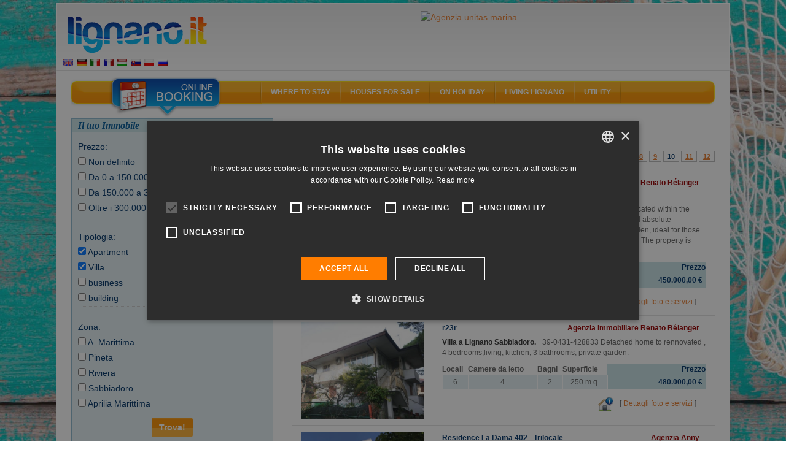

--- FILE ---
content_type: text/html; charset=UTF-8
request_url: https://lignano.it/en/vendita/ricerca.html?request=eNpljl0OgkAMhO%2FSEwD%2BUp6MegIPQDawmCa43ew2GCHc3S6SaOJb%2B02nMwaPOEUsEYQ893wnA5XBAifCrIqYFwjGexPEPKwThoowV75DGKjv9XiOeECgtiGRxZvhpGyf2MjuB%2BUbBGefdeQgtby8XZOi6gD6VPXT7Zwmdftgx5HTskW4XBOfl6INOwlGZNE0erCupRS92LjropW0aPMyW%2F0p8u9v%2BeFrlW%2F8%2FAaqDVbU
body_size: 10327
content:
<!DOCTYPE html>
<html lang="en">
<head>
            <title>Lignano houses for sale 10</title>
        	<meta name="viewport" content="width=device-width, initial-scale=1.0, user-scalable=no"/>
	<meta name="referrer" content="origin-when-cross-origin"/>
		    <meta name="description" content="Houses and apartments for sale in Lignano Sabbiadoro, a short walk from the beach, in the green or city centre."/>
    		    <meta name="keywords" content=""/>
	    	
		   <link rel="canonical" href="https://lignano.it/en/vendita/ricerca.html?request=eNpljl0OgkAMhO%2FSEwD%2BUp6MegIPQDawmCa43ew2GCHc3S6SaOJb%2B02nMwaPOEUsEYQ893wnA5XBAifCrIqYFwjGexPEPKwThoowV75DGKjv9XiOeECgtiGRxZvhpGyf2MjuB%2BUbBGefdeQgtby8XZOi6gD6VPXT7Zwmdftgx5HTskW4XBOfl6INOwlGZNE0erCupRS92LjropW0aPMyW%2F0p8u9v%2BeFrlW%2F8%2FAaqDVbU"/>
		    	    	   <link rel="alternate" hreflang="en" href="https://lignano.it/en/vendita/ricerca.html?request=eNpljl0OgkAMhO%2FSEwD%2BUp6MegIPQDawmCa43ew2GCHc3S6SaOJb%2B02nMwaPOEUsEYQ893wnA5XBAifCrIqYFwjGexPEPKwThoowV75DGKjv9XiOeECgtiGRxZvhpGyf2MjuB%2BUbBGefdeQgtby8XZOi6gD6VPXT7Zwmdftgx5HTskW4XBOfl6INOwlGZNE0erCupRS92LjropW0aPMyW%2F0p8u9v%2BeFrlW%2F8%2FAaqDVbU"/>
    	    	   <link rel="alternate" hreflang="de" href="https://lignano.it/de/vendita/ricerca.html?request=eNpljl0OgkAMhO%2FSEwD%2BUp6MegIPQDawmCa43ew2GCHc3S6SaOJb%2B02nMwaPOEUsEYQ893wnA5XBAifCrIqYFwjGexPEPKwThoowV75DGKjv9XiOeECgtiGRxZvhpGyf2MjuB%2BUbBGefdeQgtby8XZOi6gD6VPXT7Zwmdftgx5HTskW4XBOfl6INOwlGZNE0erCupRS92LjropW0aPMyW%2F0p8u9v%2BeFrlW%2F8%2FAaqDVbU"/>
    	    	   <link rel="alternate" hreflang="it" href="https://lignano.it/it/vendita/ricerca.html?request=eNpljl0OgkAMhO%2FSEwD%2BUp6MegIPQDawmCa43ew2GCHc3S6SaOJb%2B02nMwaPOEUsEYQ893wnA5XBAifCrIqYFwjGexPEPKwThoowV75DGKjv9XiOeECgtiGRxZvhpGyf2MjuB%2BUbBGefdeQgtby8XZOi6gD6VPXT7Zwmdftgx5HTskW4XBOfl6INOwlGZNE0erCupRS92LjropW0aPMyW%2F0p8u9v%2BeFrlW%2F8%2FAaqDVbU"/>
    	    	   <link rel="alternate" hreflang="fr" href="https://lignano.it/fr/vendita/ricerca.html?request=eNpljl0OgkAMhO%2FSEwD%2BUp6MegIPQDawmCa43ew2GCHc3S6SaOJb%2B02nMwaPOEUsEYQ893wnA5XBAifCrIqYFwjGexPEPKwThoowV75DGKjv9XiOeECgtiGRxZvhpGyf2MjuB%2BUbBGefdeQgtby8XZOi6gD6VPXT7Zwmdftgx5HTskW4XBOfl6INOwlGZNE0erCupRS92LjropW0aPMyW%2F0p8u9v%2BeFrlW%2F8%2FAaqDVbU"/>
    	    	   <link rel="alternate" hreflang="hu" href="https://lignano.it/hu/vendita/ricerca.html?request=eNpljl0OgkAMhO%2FSEwD%2BUp6MegIPQDawmCa43ew2GCHc3S6SaOJb%2B02nMwaPOEUsEYQ893wnA5XBAifCrIqYFwjGexPEPKwThoowV75DGKjv9XiOeECgtiGRxZvhpGyf2MjuB%2BUbBGefdeQgtby8XZOi6gD6VPXT7Zwmdftgx5HTskW4XBOfl6INOwlGZNE0erCupRS92LjropW0aPMyW%2F0p8u9v%2BeFrlW%2F8%2FAaqDVbU"/>
    	    	   <link rel="alternate" hreflang="sk" href="https://lignano.it/sk/vendita/ricerca.html?request=eNpljl0OgkAMhO%2FSEwD%2BUp6MegIPQDawmCa43ew2GCHc3S6SaOJb%2B02nMwaPOEUsEYQ893wnA5XBAifCrIqYFwjGexPEPKwThoowV75DGKjv9XiOeECgtiGRxZvhpGyf2MjuB%2BUbBGefdeQgtby8XZOi6gD6VPXT7Zwmdftgx5HTskW4XBOfl6INOwlGZNE0erCupRS92LjropW0aPMyW%2F0p8u9v%2BeFrlW%2F8%2FAaqDVbU"/>
    	    	   <link rel="alternate" hreflang="pl" href="https://lignano.it/pl/vendita/ricerca.html?request=eNpljl0OgkAMhO%2FSEwD%2BUp6MegIPQDawmCa43ew2GCHc3S6SaOJb%2B02nMwaPOEUsEYQ893wnA5XBAifCrIqYFwjGexPEPKwThoowV75DGKjv9XiOeECgtiGRxZvhpGyf2MjuB%2BUbBGefdeQgtby8XZOi6gD6VPXT7Zwmdftgx5HTskW4XBOfl6INOwlGZNE0erCupRS92LjropW0aPMyW%2F0p8u9v%2BeFrlW%2F8%2FAaqDVbU"/>
    	    	   <link rel="alternate" hreflang="ru" href="https://lignano.it/ru/vendita/ricerca.html?request=eNpljl0OgkAMhO%2FSEwD%2BUp6MegIPQDawmCa43ew2GCHc3S6SaOJb%2B02nMwaPOEUsEYQ893wnA5XBAifCrIqYFwjGexPEPKwThoowV75DGKjv9XiOeECgtiGRxZvhpGyf2MjuB%2BUbBGefdeQgtby8XZOi6gD6VPXT7Zwmdftgx5HTskW4XBOfl6INOwlGZNE0erCupRS92LjropW0aPMyW%2F0p8u9v%2BeFrlW%2F8%2FAaqDVbU"/>
    		    <link rel="shortcut icon" href="/favicon.ico?9.13" />
    <meta name="p:domain_verify" content="5e7b3fa9b08a2c90e6fcf77814274eed"/>

    <meta property="og:title" content="Lignano houses for sale 10" />
    <meta property="og:url" content="https://lignano.it/en/vendita/ricerca.html?request=eNpljl0OgkAMhO%2FSEwD%2BUp6MegIPQDawmCa43ew2GCHc3S6SaOJb%2B02nMwaPOEUsEYQ893wnA5XBAifCrIqYFwjGexPEPKwThoowV75DGKjv9XiOeECgtiGRxZvhpGyf2MjuB%2BUbBGefdeQgtby8XZOi6gD6VPXT7Zwmdftgx5HTskW4XBOfl6INOwlGZNE0erCupRS92LjropW0aPMyW%2F0p8u9v%2BeFrlW%2F8%2FAaqDVbU"/>
    <meta property="og:type" content="website" />

    <meta property="og:site_name" content="Lignano.it" />
    <meta property="fb:page_id" content="93192098615" />
    <meta property="fb:app_id" content="116841295012220" />

    		<link rel="image_src" href="https://lignano.it/lignanofacebook.jpg?9.13"/>
    	<meta property="og:image" content="https://lignano.it/lignanofacebook.jpg?9.13"/>
	
        		   <link href="/css/compiled/b1edfb7.css?9.13" type="text/css" rel="stylesheet" media="all" />
	
	<style type="text/css"> body{ background-image: url('/bundles/mercurioportale/images/sfondi/standard/3.jpg?9.13'); } </style>
            <script>
    var portale = 'lignanoit';
    </script>
	<!-- Google Tag Manager -->
	<script>(function(w,d,s,l,i){w[l]=w[l]||[];w[l].push({'gtm.start':
	new Date().getTime(),event:'gtm.js'});var f=d.getElementsByTagName(s)[0],
	j=d.createElement(s),dl=l!='dataLayer'?'&l='+l:'';j.async=true;j.src=
	'https://www.googletagmanager.com/gtm.js?id='+i+dl;f.parentNode.insertBefore(j,f);
	})(window,document,'script','dataLayer','GTM-MXKGCV');</script>
	<!-- End Google Tag Manager -->

            <script src="/js/compiled/3c367cb.js?9.13"> </script>
    
	<script>
    (function () {
        var toString = Object.prototype.toString,
             strArray = Array.toString();

        Array.isArray = Array.isArray || function (obj) {
            return typeof obj == "object" && (toString.call(obj) == "[object Array]" || ("constructor" in obj && String(obj.constructor) == strArray));
        }
    })();
    </script>

	<script src="https://admanager.mercuriosistemi.com/api/script.js" type="text/javascript"></script>
        <link rel="icon" type="image/x-icon" href="/favicon.ico?9.13"/>
    </head>
<body>
	<!-- Google Tag Manager (noscript) -->
	<noscript><iframe src="https://www.googletagmanager.com/ns.html?id=GTM-MXKGCV" height="0" width="0" style="display:none;visibility:hidden"></iframe></noscript>
	<!-- End Google Tag Manager (noscript) -->
	<div class="container-fluid">
		<div class="col-md-12">
        	<div id="header">
        		<div class="logo"><a href="/en/"><img src="/bundles/mercurioportale/images/spacer.gif?9.13" alt="" /></a></div>
        		<ul class="lingua">
        		            				<li>
        					<a href="/en/" title="English" hreflang="en"><img src="/applicazione/public/img/flags/gb.png?9.13" alt="English" /></a>
        				</li>
        			        				<li>
        					<a href="/de/" title="Deutsch" hreflang="de"><img src="/applicazione/public/img/flags/de.png?9.13" alt="Deutsch" /></a>
        				</li>
        			        				<li>
        					<a href="/it/" title="italiano" hreflang="it"><img src="/applicazione/public/img/flags/it.png?9.13" alt="italiano" /></a>
        				</li>
        			        				<li>
        					<a href="/fr/" title="français" hreflang="fr"><img src="/applicazione/public/img/flags/fr.png?9.13" alt="français" /></a>
        				</li>
        			        				<li>
        					<a href="/hu/" title="magyar" hreflang="hu"><img src="/applicazione/public/img/flags/hu.png?9.13" alt="magyar" /></a>
        				</li>
        			        				<li>
        					<a href="/sk/" title="slovenčina" hreflang="sk"><img src="/applicazione/public/img/flags/sk.png?9.13" alt="slovenčina" /></a>
        				</li>
        			        				<li>
        					<a href="/pl/" title="polski" hreflang="pl"><img src="/applicazione/public/img/flags/pl.png?9.13" alt="polski" /></a>
        				</li>
        			        				<li>
        					<a href="/ru/" title="русский" hreflang="ru"><img src="/applicazione/public/img/flags/ru.png?9.13" alt="русский" /></a>
        				</li>
        			        		</ul>
        		<div class="banner">
        			<script type="text/javascript">
			//<![CDATA[
			(function(){ var banner_objcnt = Math.round(Math.random()*2000000)%1; document.write('<a  rel="nofollow" id="obj_387_41_67" href="https://admanager.mercuriosistemi.com/api/redir.php?p=67&amp;z=41&amp;b=1001" target="_blank"  style=\'display:'+((1-1)===banner_objcnt?'inline':'none')+'\' ><img src="https://admanager.mercuriosistemi.com/cache/34ee26afb1fbca1b429da79650574305.jpg"  alt="Agenzia unitas marina" style="border-width:0" width="728" height="90" /></a>')})();
			//]]>
			</script>
        		</div>
        	</div>
    	</div>
	</div>
        <div class="container-fluid">
        	<div class="col-md-12" id="corpocentrale" >
        	   <div id="menu" class="hidden-xs hidden-sm" xmlns="//www.w3.org/1999/xhtml">
    <div class="areaattiva"><a href="javascript://" onclick="gestisiciFormPrenota()"><img src="/bundles/mercurioportale/images/spacer.gif?9.13" alt></a></div>

    <ul class="vocimenu">

        <li>
            <a href="javascript://">Where to stay</a><img src="/bundles/mercurioportale/images/spacer.gif?9.13" alt="lignano accommodation, lignano sabbiadoro hotels, lignano pineta hotel, lignano apartments, lignano pineta villas, lignano campsites, residence lignano riviera, lignano sabbiadoro hotel 3 star, lignano tourist agencies, lignano sabbiadoro rooms">
            <dl class="allogiare">
                <dd><a href="/en/hotel/ricerca/1.html">Hotels and Aparthotels</a></dd>
                                <dd><a href="/en/agenzia/appartamenti.html">Apartments</a></dd>
                <dd><a href="/en/agenzia/elenco.html?tipologia=turistica">Agencies</a></dd>
                <dd><a href="/en/agenzia/elenco.html?tipologia=locatore">Private owners</a></dd>
                <dd><a href="/en/campeggio/elenco.html">Camping and villages</a></dd>
                <dd><a href="/en/prenotasicuro.html">Secure booking</a></dd>
            </dl>
        </li>

        <li>
            <a href="javascript://">Houses for sale</a><img src="/bundles/mercurioportale/images/spacer.gif?9.13" alt="lignano map, lignano riviera docks, restaurants lignano, lignano sabbiadoro cafés, lignano beach, lignano sabbiadoro playgrounds, lignano night life, webcam lignano, lignano sabbiadoro utilities">
            <dl class="esplora">
                <dd><a href="/en/vendita/ricerca.html">Search houses</a></dd>
                <dd><a href="/en/vendita/elenco.html">Real-estate agencies</a></dd>
            </dl>
        </li>

        <li>
            <a href="javascript://">On holiday</a><img src="/bundles/mercurioportale/images/spacer.gif?9.13" alt="lignano events, lignano shows, lignano parks, lignano fun, lignano nature, lignano sabbiadoro trips, lignano discoes, lignano boat, nordic walking lignano, lignano bicycles">
            <dl class="vedere">

                <dd><a href="/en/mappa/spiaggia/elenco.html">The Beach</a></dd>
                <dd><a href="/en/mappa/mangiare_bere.html">Eat & drink</a></dd>
                <dd><a href="/en/mappa/shopping.html">Shopping</a></dd>
                <dd><a href="/en/mappa/tempolibero.html">Leisure time</a></dd>
                <dd><a href="/en/mappa/porti/elenco.html">Ports / Docks</a></dd>
                <dd><a href="/en/dintorni.html">Surroundings</a></dd>
            </dl>
        </li>

        <li>
            <a href="javascript://">Living Lignano</a><img src="/bundles/mercurioportale/images/spacer.gif?9.13" alt="lignano events, lignano shows, lignano parks, lignano fun, lignano nature, lignano sabbiadoro trips, lignano discoes, lignano boat, nordic walking lignano, lignano bicycles">
            <dl class="vedere">
                <dd><a href="/en/localita.html">Place</a></dd>
                <dd><a href="/en/eventi/eventi.html">Events</a></dd>
                <dd><a href="/en/sport.html">Sport</a></dd>
                <dd><a href="/en/attrazioni.html">Attractions</a></dd>
                <dd><a href="/en/vacanza-attiva.html">Active Holiday</a></dd>
                <dd><a href="/en/vita-notturna.html">Nightlife</a></dd>
            </dl>
        </li>

        <li>
            <a href="javascript://">Utility</a><img src="/bundles/mercurioportale/images/spacer.gif?9.13" alt="lignano sabbiadoro map, lignano directions, lignano car, lignano train, lignano plane">
            <dl class="raggiungi">
            	<dd><a href="/en/faq.html">FAQ</a></dd>
                <dd><a href="/en/arrivare.html">Directions to Lignano</a></dd>
                <dd><a href="/en/meteo.html">What's the weather like in Lignano?</a></dd>
                <dd><a href="/en/webcam.html">Webcam</a></dd>
                <dd><a href="/en/newsletter.html">Newsletter</a></dd>
                <dd><a href="/en/mappa/assistenza_medica.html">Medical Assistance</a></dd>
                <dd><a href="/en/mappa/utilita.html">Utility</a></dd>
            </dl>
        </li>

    </ul>
</div>

<div id="menu-mobile">
<div class="navbar navbar-default visible-xs visible-sm">
    <div class="navbar-header">

	    <button type="button" class="navbar-toggle" data-toggle="collapse" data-target=".navbar-collapse">
		    <span class="icon-bar"></span>
		    <span class="icon-bar"></span>
		    <span class="icon-bar"></span>
	    </button>
	      <a class="navbar-brand" href="/en/">
	      	<div class="logo visible-xs visible-sm">
	      		<img src="/bundles/mercurioportale/images/spacer.gif?9.13" alt="">
	      	</div>
	      </a>
    </div>

    <div class="collapse navbar-collapse">
    <ul class="nav navbar-nav">
	    <li class="dropdown">
		    <a href="#" class="dropdown-toggle" data-toggle="dropdown" role="button" aria-haspopup="true" aria-expanded="false">Where to stay <i class="fa fa-plus" aria-hidden="true"></i>
</a>
		    <ul class="dropdown-menu">
		      <li><a href="/en/hotel/elenco.html">Hotels and Aparthotels <i class="fa fa-angle-right" aria-hidden="true"></i></a></li>
		      <li><a href="/en/agenzia/appartamenti.html">Apartments <i class="fa fa-angle-right" aria-hidden="true"></i></a></li>
		      <li><a href="/en/agenzia/elenco.html?tipologia=turistica">Agencies <i class="fa fa-angle-right" aria-hidden="true"></i></a></li>
		      <li><a href="/en/agenzia/elenco.html?tipologia=locatore">Private owners <i class="fa fa-angle-right" aria-hidden="true"></i></a></li>
		      <li><a href="/en/campeggio/elenco.html">Camping and villages <i class="fa fa-angle-right" aria-hidden="true"></i></a></li>
		      <li><a href="/en/prenotasicuro.html">Secure booking <i class="fa fa-angle-right" aria-hidden="true"></i></a></li>
		    </ul>
	    </li>
	    <li class="dropdown">
		    <a href="#" class="dropdown-toggle" data-toggle="dropdown" role="button" aria-haspopup="true" aria-expanded="false">Houses for sale <i class="fa fa-plus" aria-hidden="true"></i>
</a>
		    <ul class="dropdown-menu">
		    	<li><a href="/en/vendita/ricerca.html">Search houses <i class="fa fa-angle-right" aria-hidden="true"></i></a></li>
		    	<li><a href="/en/vendita/elenco.html">Real-estate agencies <i class="fa fa-angle-right" aria-hidden="true"></i></a></li>
		    </ul>
	    </li>
	    <li class="dropdown">
		    <a href="#" class="dropdown-toggle" data-toggle="dropdown" role="button" aria-haspopup="true" aria-expanded="false">On holiday <i class="fa fa-plus" aria-hidden="true"></i>
</a>
		    <ul class="dropdown-menu">
			    <li><a href="/en/mappa/spiaggia/elenco.html">The Beach <i class="fa fa-angle-right" aria-hidden="true"></i></a></li>
	            <li><a href="/en/mappa/mangiare_bere.html">Eat & drink <i class="fa fa-angle-right" aria-hidden="true"></i></a></li>
	            <li><a href="/en/mappa/shopping.html">Shopping <i class="fa fa-angle-right" aria-hidden="true"></i></a>
	            </li><li><a href="/en/mappa/tempolibero.html">Leisure time <i class="fa fa-angle-right" aria-hidden="true"></i></a></li>
	            <li><a href="/en/mappa/porti/elenco.html">Ports / Docks <i class="fa fa-angle-right" aria-hidden="true"></i></a></li>
	            <li><a href="/en/dintorni.html">Surroundings</a></li>
		    </ul>
	    </li>
	    <li class="dropdown">
		    <a href="#" class="dropdown-toggle" data-toggle="dropdown" role="button" aria-haspopup="true" aria-expanded="false">Living Lignano <i class="fa fa-plus" aria-hidden="true"></i>
</a>
		    <ul class="dropdown-menu">
			    <li><a href="/en/localita.html">Place <i class="fa fa-angle-right" aria-hidden="true"></i></a></li>
	            <li><a href="/en/eventi/eventi.html">Events <i class="fa fa-angle-right" aria-hidden="true"></i></a></li>
	            <li><a href="/en/sport.html">Sport <i class="fa fa-angle-right" aria-hidden="true"></i></a></li>
	            <li><a href="/en/attrazioni.html">Attractions <i class="fa fa-angle-right" aria-hidden="true"></i></a></li>
	            <li><a href="/en/vacanza-attiva.html">Active Holiday <i class="fa fa-angle-right" aria-hidden="true"></i></a></li>
	            <li><a href="/en/vita-notturna.html">Nightlife <i class="fa fa-angle-right" aria-hidden="true"></i></a></li>
		    </ul>
	    </li>
	    <li class="dropdown">
		    <a href="#" class="dropdown-toggle" data-toggle="dropdown" role="button" aria-haspopup="true" aria-expanded="false">Utility <i class="fa fa-plus" aria-hidden="true"></i></a>
		    <ul class="dropdown-menu">
			    <li><a href="/en/faq.html">FAQ <i class="fa fa-angle-right" aria-hidden="true"></i></a></li>
	            <li><a href="/en/arrivare.html">Directions to Lignano <i class="fa fa-angle-right" aria-hidden="true"></i></a></li>
	            <li><a href="/en/meteo.html">What's the weather like in Lignano? <i class="fa fa-angle-right" aria-hidden="true"></i></a></li>
	            <li><a href="/en/webcam.html">Webcam <i class="fa fa-angle-right" aria-hidden="true"></i></a></li>
	            <li><a href="/en/newsletter.html">Newsletter <i class="fa fa-angle-right" aria-hidden="true"></i></a></li>
	            <li><a href="/en/mappa/assistenza_medica.html">Medical Assistance <i class="fa fa-angle-right" aria-hidden="true"></i></a></li>
	            <li><a href="/en/mappa/utilita.html">Utility <i class="fa fa-angle-right" aria-hidden="true"></i></a></li>
		    </ul>
	    </li>
	</ul>
   </div>
</div>
</div>


        		<div class="fasciasin col-md-4 col-xs-12">

                                		                		        
	        <form id="form-ricerca" class="form-ricerca" action="/en/vendita/ricerca.html" method="post">
	<div class="gvendita">
		<h2>Il tuo Immobile</h2>
		<div class="cosa">
			<div class="sinistra sxapp">
				<label for="ricerca_prezzo">Prezzo:</label>
			</div>

            <div class="destra dxapp" id="ricerca_prezzo">
                <div>
                    <input type="checkbox" value="a:2:{i:0;i:0;i:1;i:0;}" name="in[filtri][prezzi][0]" id="ricerca_prezzo_0" />
                    <label for="ricerca_prezzo_0">
						Non definito
						
						
						
                    </label> 
                </div><div>
                    <input type="checkbox" value="a:2:{i:0;i:1;i:1;i:15000000;}" name="in[filtri][prezzi][1]" id="ricerca_prezzo_1" />
                    <label for="ricerca_prezzo_1">
						
						
						
						Da 0 a 150.000 €
                    </label> 
                </div><div>
                    <input type="checkbox" value="a:2:{i:0;i:15000001;i:1;i:30000000;}" name="in[filtri][prezzi][2]" id="ricerca_prezzo_2" />
                    <label for="ricerca_prezzo_2">
						
						
						
						Da 150.000 a 300.000 €
                    </label> 
                </div><div>
                    <input type="checkbox" value="a:2:{i:0;i:30000001;i:1;i:9223372036854775807;}" name="in[filtri][prezzi][3]" id="ricerca_prezzo_3" />
                    <label for="ricerca_prezzo_3">
						
						
						Oltre i 300.000 €
						
                    </label> 
                </div>
			</div>
		</div>
		<div class="divisore"></div>
		<div class="cosa">
			<div class="sinistra sxapp">
				<label for="ricerca_tipologia">Tipologia:</label>
			</div>

            <div class="destra dxapp" id="ricerca_tipologia">
                <div>
                    <input type="checkbox" value="appartamento" name="ricerca[tipologia][]" id="ricerca_tipologia_appartamento" checked="checked" />
                    <label for="ricerca_tipologia_appartamento">Apartment</label> 
                </div><div>
                    <input type="checkbox" value="villa" name="ricerca[tipologia][]" id="ricerca_tipologia_villa" checked="checked" />
                    <label for="ricerca_tipologia_villa">Villa</label> 
                </div><div>
                    <input type="checkbox" value="attivitacommerciale" name="ricerca[tipologia][]" id="ricerca_tipologia_attivitacommerciale" />
                    <label for="ricerca_tipologia_attivitacommerciale">business</label> 
                </div><div>
                    <input type="checkbox" value="fabbricato" name="ricerca[tipologia][]" id="ricerca_tipologia_fabbricato" />
                    <label for="ricerca_tipologia_fabbricato">building</label> 
                </div>
            </div>
		</div>
		<div class="divisore"></div>
		<div class="cosa">
			<div class="sinistra sxapp">
				<label for="ricerca_zona">Zona:</label>
			</div>

            <div class="destra dxapp" id="ricerca_zona">
                
                	
                	
	                <div>
	                    <input type="checkbox" value="4" name="ricerca[idzona][]" id="ricerca_zona_4" />
	                    <label for="ricerca_zona_4">A. Marittima</label> 
	                </div><div>
	                    <input type="checkbox" value="2" name="ricerca[idzona][]" id="ricerca_zona_2" />
	                    <label for="ricerca_zona_2">Pineta</label> 
	                </div><div>
	                    <input type="checkbox" value="3" name="ricerca[idzona][]" id="ricerca_zona_3" />
	                    <label for="ricerca_zona_3">Riviera</label> 
	                </div><div>
	                    <input type="checkbox" value="1" name="ricerca[idzona][]" id="ricerca_zona_1" />
	                    <label for="ricerca_zona_1">Sabbiadoro</label> 
	                </div>
	            
                	<div>
	                    <input type="checkbox" value="10924" name="ricerca[idcitta][]" id="ricerca_citta_10924" />
	                    <label for="ricerca_citta_10924">Aprilia Marittima</label>
                	</div>
                	
	                
	            
            </div>
		</div>
		<div class="purificatore"></div>
	</div>
	<div class="pulsante" style="text-align: center; margin: 10px">
		<input name="invia" class="input_submit input_submit pulsante btn btn-primary" style="color: white" type="submit" value="Trova!" />
	</div>
</form>
	        
            		            	                                    				
        				<div class="meteo300 hidden-xs">
    <div class="meteoside">
    <h2>What's the weather like in Lignano?</h2>
    		<table id="simple_meteo">
        		<thead>
		<tr>
			<th></th>
			<th class="meteo_head_tempo">Weather</th>
            			<th class="meteo_head_umidita">Weather</th>
                        			<th class="meteo_head_temperatura">Temp</th>
            		</tr>
		</thead>
        		<tbody>
					<tr>
				<th class="meteo_head_data">18-01</th>
				<td class="meteo_tempo"><img src="//meteo.mercuriosistemi.com/simboli/owm/04n.png" alt="" /></td>
                				<td class="meteo_umidita">overcast clouds</td>
                                				<td class="meteo_temperatura">7&#176;</td>
                			</tr>
						<tr>
				<th class="meteo_head_data">19-01</th>
				<td class="meteo_tempo"><img src="//meteo.mercuriosistemi.com/simboli/owm/02d.png" alt="" /></td>
                				<td class="meteo_umidita">few clouds</td>
                                				<td class="meteo_temperatura">7&#176;</td>
                			</tr>
						<tr>
				<th class="meteo_head_data">20-01</th>
				<td class="meteo_tempo"><img src="//meteo.mercuriosistemi.com/simboli/owm/02d.png" alt="" /></td>
                				<td class="meteo_umidita">few clouds</td>
                                				<td class="meteo_temperatura">6&#176;</td>
                			</tr>
						<tr>
				<th class="meteo_head_data">21-01</th>
				<td class="meteo_tempo"><img src="//meteo.mercuriosistemi.com/simboli/owm/01d.png" alt="" /></td>
                				<td class="meteo_umidita">clear sky</td>
                                				<td class="meteo_temperatura">4&#176;</td>
                			</tr>
						<tr>
				<th class="meteo_head_data">22-01</th>
				<td class="meteo_tempo"><img src="//meteo.mercuriosistemi.com/simboli/owm/01d.png" alt="" /></td>
                				<td class="meteo_umidita">clear sky</td>
                                				<td class="meteo_temperatura">5&#176;</td>
                			</tr>
						<tr>
				<th class="meteo_head_data">23-01</th>
				<td class="meteo_tempo"><img src="//meteo.mercuriosistemi.com/simboli/owm/04n.png" alt="" /></td>
                				<td class="meteo_umidita">overcast clouds</td>
                                				<td class="meteo_temperatura">3&#176;</td>
                			</tr>
					</tbody>
		</table>
		
    <p class="mare-aria">
        <img src="https://meteo.mercuriosistemi.com/osmer_temperatura.php" alt="">
        <span>Air and sea temperature</span>
        <em style="clear: both;"></em>
    </p>
    </div>
</div>

                                				<div class="piucliccati300">
        			        <h2>Last visited</h2>
<ul>
    	<li>
		<a class="ga_piu_cercati" href="/en/hotel/la-fenice/hotel_1013.html">
                           <img src="/cache/27/hotel_imgsidebar_1013_6827.jpg">
            			<strong>
			    Hotel La Fenice
			    <b>***</b>
			</strong>
			<span>
    			    			    Hotel is located in a quiet area...
    						</span>
			<i>
    			Via Tarvisio, 6 -
    			                    Sabbiadoro
                			</i>
		</a>
		<div class="purificatore"></div>
	</li>
		<li>
		<a class="ga_piu_cercati" href="/en/hotel/villa-luisa/hotel_2041.html">
                           <img src="/cache/64/hotel_imgsidebar_2041_9264.jpg">
            			<strong>
			    Hotel Villa Luisa
			    <b>***</b>
			</strong>
			<span>
    			    			    The family-run Hotel Villa Luisa...
    						</span>
			<i>
    			Via dei Pini, 14 -
    			                    Pineta
                			</i>
		</a>
		<div class="purificatore"></div>
	</li>
		<li>
		<a class="ga_piu_cercati" href="/en/hotel/pensione-giardino/hotel_1017.html">
                           <img src="/cache/44/hotel_imgsidebar_1017_2644.jpg">
            			<strong>
			    Pensione Giardino
			    <b>*</b>
			</strong>
			<span>
    						</span>
			<i>
    			Via Tarvisio, 7 -
    			                    Sabbiadoro
                			</i>
		</a>
		<div class="purificatore"></div>
	</li>
		<li>
		<a class="ga_piu_cercati" href="/en/hotel/marina-uno/hotel_1160.html">
                           <img src="/cache/74/hotel_imgsidebar_1160_2674.jpg">
            			<strong>
			    Hotel Marina Uno
			    <b>****</b>
			</strong>
			<span>
    			    			    Welcome at the Hotel Marina Uno...
    						</span>
			<i>
    			Viale Adriatico, 7 -
    			                    Riviera
                			</i>
		</a>
		<div class="purificatore"></div>
	</li>
		<li>
		<a class="ga_piu_cercati" href="/en/hotel/nuova-flavia/hotel_2067.html">
                           <img src="/cache/4/hotel_imgsidebar_2067_7604.jpg">
            			<strong>
			    Hotel Nuova Flavia
			    <b>***</b>
			</strong>
			<span>
    			    			    The Hotel&amp;#160;NUOVA FLAVIA&amp;#160;is...
    						</span>
			<i>
    			Via Marina, 6 -
    			                    Sabbiadoro
                			</i>
		</a>
		<div class="purificatore"></div>
	</li>
	</ul>

        			    </div>
                                			                </div>
        		<div class="fasciadx col-md-8 col-xs-12">
        		            
        		        
	        <div class="fasciadx">
	
	<div class="sommarioricerca">
		<big>
			115 immobili trovati, risultati 91 - 101
		</big>
	</div>
	<div class="purificatore"></div>
	
	<div class="ordinaricerca">
		<div id="ordinamenti">
			Ordina i risultati per:
			<a href="/en/vendita/ricerca.html?request=eNpljksOgzAMRO%2FiEwD9YlZVj9ADoAhCZYnGUWJRFcTd66QskLqz33g8Y%2FCKS8QaQcjzyE8y0BiscCEsmohlhWC8N0HMyzphaAhL5SeEicZRj9eIFwTqOxLJ3gIXZefEZnY7VB4QnH23kYO08vF2S4qqA%2BhT1W%2BPe5rU7YOdZ97jNffs2EkwIlnS5Mm6nlJydvEwRCtp0eJ1kYYjQkr8e1v%2F%2BNZkF%2FMFVhxWiw%3D%3D&amp;sort=prezzo&amp;sort_type=ASC" rel="nofollow" class="corrente">prezzo</a> |
			<a href="/en/vendita/ricerca.html?request=eNpljksOgzAMRO%2FiEwD9YlZVj9ADoAhCZYnGUWJRFcTd66QskLqz33g8Y%2FCKS8QaQcjzyE8y0BiscCEsmohlhWC8N0HMyzphaAhL5SeEicZRj9eIFwTqOxLJ3gIXZefEZnY7VB4QnH23kYO08vF2S4qqA%2BhT1W%2BPe5rU7YOdZ97jNffs2EkwIlnS5Mm6nlJydvEwRCtp0eJ1kYYjQkr8e1v%2F%2BNZkF%2FMFVhxWiw%3D%3D&amp;sort=nome&amp;sort_type=" rel="nofollow">nome</a> |
			<a href="/en/vendita/ricerca.html?request=eNpljksOgzAMRO%2FiEwD9YlZVj9ADoAhCZYnGUWJRFcTd66QskLqz33g8Y%2FCKS8QaQcjzyE8y0BiscCEsmohlhWC8N0HMyzphaAhL5SeEicZRj9eIFwTqOxLJ3gIXZefEZnY7VB4QnH23kYO08vF2S4qqA%2BhT1W%2BPe5rU7YOdZ97jNffs2EkwIlnS5Mm6nlJydvEwRCtp0eJ1kYYjQkr8e1v%2F%2BNZkF%2FMFVhxWiw%3D%3D&amp;sort=citta&amp;sort_type=" rel="nofollow">zona</a> |
			<a href="/en/vendita/ricerca.html?request=eNpljksOgzAMRO%2FiEwD9YlZVj9ADoAhCZYnGUWJRFcTd66QskLqz33g8Y%2FCKS8QaQcjzyE8y0BiscCEsmohlhWC8N0HMyzphaAhL5SeEicZRj9eIFwTqOxLJ3gIXZefEZnY7VB4QnH23kYO08vF2S4qqA%2BhT1W%2BPe5rU7YOdZ97jNffs2EkwIlnS5Mm6nlJydvEwRCtp0eJ1kYYjQkr8e1v%2F%2BNZkF%2FMFVhxWiw%3D%3D&amp;sort=tipologia&amp;sort_type=" rel="nofollow">tipologia</a>
		</div>
		<div id="paginazione">
			<label id="labelpaginazione">Pagine</label> 

			<div xmlns:aj="AjaxForms" class="paginazione"><a href="/en/vendita/ricerca.html?request=eNpljksOgzAMRO%2FiEwD9YlZVj9ADoAhCZYnGUWJRFcTd66QskLqz33g8Y%2FCKS8QaQcjzyE8y0BiscCEsmohlhWC8N0HMyzphaAhL5SeEicZRj9eIFwTqOxLJ3gIXZefEZnY7VB4QnH23kYO08vF2S4qqA%2BhT1W%2BPe5rU7YOdZ97jNffs2EkwIlnS5Mm6nlJydvEwRCtp0eJ1kYYjQkr8e1v%2F%2BNZkF%2FMFVhxWiw%3D%3D&amp;in[offset]=0">1</a> <a href="/en/vendita/ricerca.html?request=eNpljksOgzAMRO%2FiEwD9YlZVj9ADoAhCZYnGUWJRFcTd66QskLqz33g8Y%2FCKS8QaQcjzyE8y0BiscCEsmohlhWC8N0HMyzphaAhL5SeEicZRj9eIFwTqOxLJ3gIXZefEZnY7VB4QnH23kYO08vF2S4qqA%2BhT1W%2BPe5rU7YOdZ97jNffs2EkwIlnS5Mm6nlJydvEwRCtp0eJ1kYYjQkr8e1v%2F%2BNZkF%2FMFVhxWiw%3D%3D&amp;in[offset]=10">2</a> .. <a href="/en/vendita/ricerca.html?request=eNpljksOgzAMRO%2FiEwD9YlZVj9ADoAhCZYnGUWJRFcTd66QskLqz33g8Y%2FCKS8QaQcjzyE8y0BiscCEsmohlhWC8N0HMyzphaAhL5SeEicZRj9eIFwTqOxLJ3gIXZefEZnY7VB4QnH23kYO08vF2S4qqA%2BhT1W%2BPe5rU7YOdZ97jNffs2EkwIlnS5Mm6nlJydvEwRCtp0eJ1kYYjQkr8e1v%2F%2BNZkF%2FMFVhxWiw%3D%3D&amp;in[offset]=50">6</a> <a href="/en/vendita/ricerca.html?request=eNpljksOgzAMRO%2FiEwD9YlZVj9ADoAhCZYnGUWJRFcTd66QskLqz33g8Y%2FCKS8QaQcjzyE8y0BiscCEsmohlhWC8N0HMyzphaAhL5SeEicZRj9eIFwTqOxLJ3gIXZefEZnY7VB4QnH23kYO08vF2S4qqA%2BhT1W%2BPe5rU7YOdZ97jNffs2EkwIlnS5Mm6nlJydvEwRCtp0eJ1kYYjQkr8e1v%2F%2BNZkF%2FMFVhxWiw%3D%3D&amp;in[offset]=60">7</a> <a href="/en/vendita/ricerca.html?request=eNpljksOgzAMRO%2FiEwD9YlZVj9ADoAhCZYnGUWJRFcTd66QskLqz33g8Y%2FCKS8QaQcjzyE8y0BiscCEsmohlhWC8N0HMyzphaAhL5SeEicZRj9eIFwTqOxLJ3gIXZefEZnY7VB4QnH23kYO08vF2S4qqA%2BhT1W%2BPe5rU7YOdZ97jNffs2EkwIlnS5Mm6nlJydvEwRCtp0eJ1kYYjQkr8e1v%2F%2BNZkF%2FMFVhxWiw%3D%3D&amp;in[offset]=70">8</a> <a href="/en/vendita/ricerca.html?request=eNpljksOgzAMRO%2FiEwD9YlZVj9ADoAhCZYnGUWJRFcTd66QskLqz33g8Y%2FCKS8QaQcjzyE8y0BiscCEsmohlhWC8N0HMyzphaAhL5SeEicZRj9eIFwTqOxLJ3gIXZefEZnY7VB4QnH23kYO08vF2S4qqA%2BhT1W%2BPe5rU7YOdZ97jNffs2EkwIlnS5Mm6nlJydvEwRCtp0eJ1kYYjQkr8e1v%2F%2BNZkF%2FMFVhxWiw%3D%3D&amp;in[offset]=80">9</a> <a href="/en/vendita/ricerca.html?request=eNpljksOgzAMRO%2FiEwD9YlZVj9ADoAhCZYnGUWJRFcTd66QskLqz33g8Y%2FCKS8QaQcjzyE8y0BiscCEsmohlhWC8N0HMyzphaAhL5SeEicZRj9eIFwTqOxLJ3gIXZefEZnY7VB4QnH23kYO08vF2S4qqA%2BhT1W%2BPe5rU7YOdZ97jNffs2EkwIlnS5Mm6nlJydvEwRCtp0eJ1kYYjQkr8e1v%2F%2BNZkF%2FMFVhxWiw%3D%3D&amp;in[offset]=90" class="link_corrente">10</a> <a href="/en/vendita/ricerca.html?request=eNpljksOgzAMRO%2FiEwD9YlZVj9ADoAhCZYnGUWJRFcTd66QskLqz33g8Y%2FCKS8QaQcjzyE8y0BiscCEsmohlhWC8N0HMyzphaAhL5SeEicZRj9eIFwTqOxLJ3gIXZefEZnY7VB4QnH23kYO08vF2S4qqA%2BhT1W%2BPe5rU7YOdZ97jNffs2EkwIlnS5Mm6nlJydvEwRCtp0eJ1kYYjQkr8e1v%2F%2BNZkF%2FMFVhxWiw%3D%3D&amp;in[offset]=100">11</a> <a href="/en/vendita/ricerca.html?request=eNpljksOgzAMRO%2FiEwD9YlZVj9ADoAhCZYnGUWJRFcTd66QskLqz33g8Y%2FCKS8QaQcjzyE8y0BiscCEsmohlhWC8N0HMyzphaAhL5SeEicZRj9eIFwTqOxLJ3gIXZefEZnY7VB4QnH23kYO08vF2S4qqA%2BhT1W%2BPe5rU7YOdZ97jNffs2EkwIlnS5Mm6nlJydvEwRCtp0eJ1kYYjQkr8e1v%2F%2BNZkF%2FMFVhxWiw%3D%3D&amp;in[offset]=110">12</a>  </div>
		</div>
		<div class="purificatore"></div>	
	</div>

	<div class="risultatiricerca">
		
		<div class="lista668 vendite" id="ric0">
			<div class="col-xs-12 col-sm-4 fotoprincipale">
				<a href="/en/vendita/scheda.html?request=eNpljksOgzAMRO%2FiEwD9YlZVj9ADoAhCZYnGUWJRFcTd66QskLqz33g8Y%2FCKS8QaQcjzyE8y0BiscCEsmohlhWC8N0HMyzphaAhL5SeEicZRj9eIFwTqOxLJ3gIXZefEZnY7VB4QnH23kYO08vF2S4qqA%2BhT1W%2BPe5rU7YOdZ97jNffs2EkwIlnS5Mm6nlJydvEwRCtp0eJ1kYYjQkr8e1v%2F%2BNZkF%2FMFVhxWiw%3D%3D&amp;idstabile=40077">
					<img alt="Exclusive Villa at the Golf Club of Lignano" src="https://lignano.it/ambient.cache/165/r2414296344.jpg" />
				</a>
			</div>
			<div class="col-xs-12 col-sm-8 testoapp">
				<strong>
					<a href="/en/vendita/scheda.html?request=eNpljksOgzAMRO%2FiEwD9YlZVj9ADoAhCZYnGUWJRFcTd66QskLqz33g8Y%2FCKS8QaQcjzyE8y0BiscCEsmohlhWC8N0HMyzphaAhL5SeEicZRj9eIFwTqOxLJ3gIXZefEZnY7VB4QnH23kYO08vF2S4qqA%2BhT1W%2BPe5rU7YOdZ97jNffs2EkwIlnS5Mm6nlJydvEwRCtp0eJ1kYYjQkr8e1v%2F%2BNZkF%2FMFVhxWiw%3D%3D&amp;idstabile=40077">
						<i>Agenzia Immobiliare Renato Bélanger</i>
					</a>
					Exclusive Villa at the Golf Club of Lignano				</strong>
				<p>
					
					<b>Villa  a Lignano Sabbiadoro.</b>
					Agenzia Belanger Lignano
Located within the prestigious Golf Club Lignano, surrounded by greenery and absolute tranquility, we offer for sale an elegant villa with private garden, ideal for those seeking privacy, comfort, and a high-end residential setting.
The property is arranged over multiple...				</p>

				<table width="100%" border="0" cellspacing="0" cellpadding="0" class="tblappartamento">
					<thead>
						<tr>
							<th>Locali</th>
							<th>Camere da letto</th>
							<th>Bagni</th>
							<th>Superficie</th>
							<th class="prezzo">Prezzo</th>
						</tr>
					</thead>
					<tbody>
						<tr>
							<td>8</td>
							<td>3</td>
							<td>2</td>
							<td>160 m.q.</td>
							<td class="prezzo">
								
									450.000,00 €
									
								
								
							</td>
						</tr>
					</tbody>
				</table>
				

				<span>
					<i><img src="https://lignano.it//applicazione/public/img/spacer.gif" alt="" />[ <a href="/en/vendita/scheda.html?request=eNpljksOgzAMRO%2FiEwD9YlZVj9ADoAhCZYnGUWJRFcTd66QskLqz33g8Y%2FCKS8QaQcjzyE8y0BiscCEsmohlhWC8N0HMyzphaAhL5SeEicZRj9eIFwTqOxLJ3gIXZefEZnY7VB4QnH23kYO08vF2S4qqA%2BhT1W%2BPe5rU7YOdZ97jNffs2EkwIlnS5Mm6nlJydvEwRCtp0eJ1kYYjQkr8e1v%2F%2BNZkF%2FMFVhxWiw%3D%3D&amp;idstabile=40077">Dettagli foto e servizi</a> ]</i>
				</span>

			</div>
			<div class="purificatore"></div>
		</div><div class="lista668 vendite" id="ric1">
			<div class="col-xs-12 col-sm-4 fotoprincipale">
				<a href="/en/vendita/scheda.html?request=eNpljksOgzAMRO%2FiEwD9YlZVj9ADoAhCZYnGUWJRFcTd66QskLqz33g8Y%2FCKS8QaQcjzyE8y0BiscCEsmohlhWC8N0HMyzphaAhL5SeEicZRj9eIFwTqOxLJ3gIXZefEZnY7VB4QnH23kYO08vF2S4qqA%2BhT1W%2BPe5rU7YOdZ97jNffs2EkwIlnS5Mm6nlJydvEwRCtp0eJ1kYYjQkr8e1v%2F%2BNZkF%2FMFVhxWiw%3D%3D&amp;idstabile=39108">
					<img alt="r23r" src="https://lignano.it/ambient.cache/199/r4228261066.jpg" />
				</a>
			</div>
			<div class="col-xs-12 col-sm-8 testoapp">
				<strong>
					<a href="/en/vendita/scheda.html?request=eNpljksOgzAMRO%2FiEwD9YlZVj9ADoAhCZYnGUWJRFcTd66QskLqz33g8Y%2FCKS8QaQcjzyE8y0BiscCEsmohlhWC8N0HMyzphaAhL5SeEicZRj9eIFwTqOxLJ3gIXZefEZnY7VB4QnH23kYO08vF2S4qqA%2BhT1W%2BPe5rU7YOdZ97jNffs2EkwIlnS5Mm6nlJydvEwRCtp0eJ1kYYjQkr8e1v%2F%2BNZkF%2FMFVhxWiw%3D%3D&amp;idstabile=39108">
						<i>Agenzia Immobiliare Renato Bélanger</i>
					</a>
					r23r				</strong>
				<p>
					
					<b>Villa  a Lignano Sabbiadoro.</b>
					+39-0431-428833
Detached home to rennovated , 4 bedrooms,living, kitchen, 3 bathrooms, private garden.

				</p>

				<table width="100%" border="0" cellspacing="0" cellpadding="0" class="tblappartamento">
					<thead>
						<tr>
							<th>Locali</th>
							<th>Camere da letto</th>
							<th>Bagni</th>
							<th>Superficie</th>
							<th class="prezzo">Prezzo</th>
						</tr>
					</thead>
					<tbody>
						<tr>
							<td>6</td>
							<td>4</td>
							<td>2</td>
							<td>250 m.q.</td>
							<td class="prezzo">
								
									480.000,00 €
									
								
								
							</td>
						</tr>
					</tbody>
				</table>
				

				<span>
					<i><img src="https://lignano.it//applicazione/public/img/spacer.gif" alt="" />[ <a href="/en/vendita/scheda.html?request=eNpljksOgzAMRO%2FiEwD9YlZVj9ADoAhCZYnGUWJRFcTd66QskLqz33g8Y%2FCKS8QaQcjzyE8y0BiscCEsmohlhWC8N0HMyzphaAhL5SeEicZRj9eIFwTqOxLJ3gIXZefEZnY7VB4QnH23kYO08vF2S4qqA%2BhT1W%2BPe5rU7YOdZ97jNffs2EkwIlnS5Mm6nlJydvEwRCtp0eJ1kYYjQkr8e1v%2F%2BNZkF%2FMFVhxWiw%3D%3D&amp;idstabile=39108">Dettagli foto e servizi</a> ]</i>
				</span>

			</div>
			<div class="purificatore"></div>
		</div><div class="lista668 vendite" id="ric2">
			<div class="col-xs-12 col-sm-4 fotoprincipale">
				<a href="/en/vendita/scheda.html?request=eNpljksOgzAMRO%2FiEwD9YlZVj9ADoAhCZYnGUWJRFcTd66QskLqz33g8Y%2FCKS8QaQcjzyE8y0BiscCEsmohlhWC8N0HMyzphaAhL5SeEicZRj9eIFwTqOxLJ3gIXZefEZnY7VB4QnH23kYO08vF2S4qqA%2BhT1W%2BPe5rU7YOdZ97jNffs2EkwIlnS5Mm6nlJydvEwRCtp0eJ1kYYjQkr8e1v%2F%2BNZkF%2FMFVhxWiw%3D%3D&amp;idstabile=39920">
					<img alt="Residence La Dama 402 - Trilocale" src="https://lignano.it/ambient.cache/453/r1999474893.jpg" />
				</a>
			</div>
			<div class="col-xs-12 col-sm-8 testoapp">
				<strong>
					<a href="/en/vendita/scheda.html?request=eNpljksOgzAMRO%2FiEwD9YlZVj9ADoAhCZYnGUWJRFcTd66QskLqz33g8Y%2FCKS8QaQcjzyE8y0BiscCEsmohlhWC8N0HMyzphaAhL5SeEicZRj9eIFwTqOxLJ3gIXZefEZnY7VB4QnH23kYO08vF2S4qqA%2BhT1W%2BPe5rU7YOdZ97jNffs2EkwIlnS5Mm6nlJydvEwRCtp0eJ1kYYjQkr8e1v%2F%2BNZkF%2FMFVhxWiw%3D%3D&amp;idstabile=39920">
						<i>Agenzia Anny</i>
					</a>
					Residence La Dama 402 - Trilocale				</strong>
				<p>
					
					<b>Apartment monolocale a Sabbiadoro.</b>
					Trilocale nuovo con arredamento moderno al 4. piano con ascensore, composto da 1 camera matrimoniale, 1 camera con 2 letti, soggiorno con divano letto, angolo cottura con lavastoviglie, microonde, frigo con freezer, piano cottura a induzione, bagno con box doccia/WC/bidet termosifone, 2 balconi...				</p>

				<table width="100%" border="0" cellspacing="0" cellpadding="0" class="tblappartamento">
					<thead>
						<tr>
							<th>Locali</th>
							<th>Camere da letto</th>
							<th>Bagni</th>
							<th>Superficie</th>
							<th class="prezzo">Prezzo</th>
						</tr>
					</thead>
					<tbody>
						<tr>
							<td>1</td>
							<td>2</td>
							<td>1</td>
							<td>100 m.q.</td>
							<td class="prezzo">
								
									480.000,00 €
									
								
								
							</td>
						</tr>
					</tbody>
				</table>
				

				<span>
					<i><img src="https://lignano.it//applicazione/public/img/spacer.gif" alt="" />[ <a href="/en/vendita/scheda.html?request=eNpljksOgzAMRO%2FiEwD9YlZVj9ADoAhCZYnGUWJRFcTd66QskLqz33g8Y%2FCKS8QaQcjzyE8y0BiscCEsmohlhWC8N0HMyzphaAhL5SeEicZRj9eIFwTqOxLJ3gIXZefEZnY7VB4QnH23kYO08vF2S4qqA%2BhT1W%2BPe5rU7YOdZ97jNffs2EkwIlnS5Mm6nlJydvEwRCtp0eJ1kYYjQkr8e1v%2F%2BNZkF%2FMFVhxWiw%3D%3D&amp;idstabile=39920">Dettagli foto e servizi</a> ]</i>
				</span>

			</div>
			<div class="purificatore"></div>
		</div><div class="lista668 vendite" id="ric3">
			<div class="col-xs-12 col-sm-4 fotoprincipale">
				<a href="/en/vendita/scheda.html?request=eNpljksOgzAMRO%2FiEwD9YlZVj9ADoAhCZYnGUWJRFcTd66QskLqz33g8Y%2FCKS8QaQcjzyE8y0BiscCEsmohlhWC8N0HMyzphaAhL5SeEicZRj9eIFwTqOxLJ3gIXZefEZnY7VB4QnH23kYO08vF2S4qqA%2BhT1W%2BPe5rU7YOdZ97jNffs2EkwIlnS5Mm6nlJydvEwRCtp0eJ1kYYjQkr8e1v%2F%2BNZkF%2FMFVhxWiw%3D%3D&amp;idstabile=39528">
					<img alt="RESIDENCE POLIS" src="https://lignano.it/ambient.cache/156/r2900742366.jpg" />
				</a>
			</div>
			<div class="col-xs-12 col-sm-8 testoapp">
				<strong>
					<a href="/en/vendita/scheda.html?request=eNpljksOgzAMRO%2FiEwD9YlZVj9ADoAhCZYnGUWJRFcTd66QskLqz33g8Y%2FCKS8QaQcjzyE8y0BiscCEsmohlhWC8N0HMyzphaAhL5SeEicZRj9eIFwTqOxLJ3gIXZefEZnY7VB4QnH23kYO08vF2S4qqA%2BhT1W%2BPe5rU7YOdZ97jNffs2EkwIlnS5Mm6nlJydvEwRCtp0eJ1kYYjQkr8e1v%2F%2BNZkF%2FMFVhxWiw%3D%3D&amp;idstabile=39528">
						<i>Agenzia Teghil</i>
					</a>
					RESIDENCE POLIS				</strong>
				<p>
					
					<b>Apartment quadrilocale a Sabbiadoro.</b>
					Ampio appartamento attico - Lignano Sabbiadoro

Condominio residenziale a 600 mt dal mare. Spazioso appartamento al 2° piano con ascensore, ben arredato. Composto da ampio soggiorno con cucina open space. ampio terrazzo con tavolo e sedie da esterno. Una camera matrimoniale con terrazzo, due...				</p>

				<table width="100%" border="0" cellspacing="0" cellpadding="0" class="tblappartamento">
					<thead>
						<tr>
							<th>Locali</th>
							<th>Camere da letto</th>
							<th>Bagni</th>
							<th>Superficie</th>
							<th class="prezzo">Prezzo</th>
						</tr>
					</thead>
					<tbody>
						<tr>
							<td>4</td>
							<td>3</td>
							<td>2</td>
							<td>80 m.q.</td>
							<td class="prezzo">
								
									490.000,00 €
									
								
								
							</td>
						</tr>
					</tbody>
				</table>
				

				<span>
					<i><img src="https://lignano.it//applicazione/public/img/spacer.gif" alt="" />[ <a href="/en/vendita/scheda.html?request=eNpljksOgzAMRO%2FiEwD9YlZVj9ADoAhCZYnGUWJRFcTd66QskLqz33g8Y%2FCKS8QaQcjzyE8y0BiscCEsmohlhWC8N0HMyzphaAhL5SeEicZRj9eIFwTqOxLJ3gIXZefEZnY7VB4QnH23kYO08vF2S4qqA%2BhT1W%2BPe5rU7YOdZ97jNffs2EkwIlnS5Mm6nlJydvEwRCtp0eJ1kYYjQkr8e1v%2F%2BNZkF%2FMFVhxWiw%3D%3D&amp;idstabile=39528">Dettagli foto e servizi</a> ]</i>
				</span>

			</div>
			<div class="purificatore"></div>
		</div><div class="lista668 vendite" id="ric4">
			<div class="col-xs-12 col-sm-4 fotoprincipale">
				<a href="/en/vendita/scheda.html?request=eNpljksOgzAMRO%2FiEwD9YlZVj9ADoAhCZYnGUWJRFcTd66QskLqz33g8Y%2FCKS8QaQcjzyE8y0BiscCEsmohlhWC8N0HMyzphaAhL5SeEicZRj9eIFwTqOxLJ3gIXZefEZnY7VB4QnH23kYO08vF2S4qqA%2BhT1W%2BPe5rU7YOdZ97jNffs2EkwIlnS5Mm6nlJydvEwRCtp0eJ1kYYjQkr8e1v%2F%2BNZkF%2FMFVhxWiw%3D%3D&amp;idstabile=40019">
					<img alt="Villa with pool in Lignano Sabbiadoro" src="https://lignano.it/ambient.cache/503/r397015214.jpg" />
				</a>
			</div>
			<div class="col-xs-12 col-sm-8 testoapp">
				<strong>
					<a href="/en/vendita/scheda.html?request=eNpljksOgzAMRO%2FiEwD9YlZVj9ADoAhCZYnGUWJRFcTd66QskLqz33g8Y%2FCKS8QaQcjzyE8y0BiscCEsmohlhWC8N0HMyzphaAhL5SeEicZRj9eIFwTqOxLJ3gIXZefEZnY7VB4QnH23kYO08vF2S4qqA%2BhT1W%2BPe5rU7YOdZ97jNffs2EkwIlnS5Mm6nlJydvEwRCtp0eJ1kYYjQkr8e1v%2F%2BNZkF%2FMFVhxWiw%3D%3D&amp;idstabile=40019">
						<i>Agenzia Immobiliare Renato Bélanger</i>
					</a>
					Villa with pool in Lignano Sabbiadoro				</strong>
				<p>
					
					<b>Villa  a Sabbiadoro.</b>
					In a modern newly built residential complex, this villa consists of a ground floor with a spacious living area, including a living room, dining room, a separate kitchen, and a laundry room.
On the first floor, there are three comfortable double bedrooms and two bathrooms.
The outdoor spaces offer...				</p>

				<table width="100%" border="0" cellspacing="0" cellpadding="0" class="tblappartamento">
					<thead>
						<tr>
							<th>Locali</th>
							<th>Camere da letto</th>
							<th>Bagni</th>
							<th>Superficie</th>
							<th class="prezzo">Prezzo</th>
						</tr>
					</thead>
					<tbody>
						<tr>
							<td>6</td>
							<td>0</td>
							<td>3</td>
							<td>180 m.q.</td>
							<td class="prezzo">
								
									500.000,00 €
									
								
								
							</td>
						</tr>
					</tbody>
				</table>
				

				<span>
					<i><img src="https://lignano.it//applicazione/public/img/spacer.gif" alt="" />[ <a href="/en/vendita/scheda.html?request=eNpljksOgzAMRO%2FiEwD9YlZVj9ADoAhCZYnGUWJRFcTd66QskLqz33g8Y%2FCKS8QaQcjzyE8y0BiscCEsmohlhWC8N0HMyzphaAhL5SeEicZRj9eIFwTqOxLJ3gIXZefEZnY7VB4QnH23kYO08vF2S4qqA%2BhT1W%2BPe5rU7YOdZ97jNffs2EkwIlnS5Mm6nlJydvEwRCtp0eJ1kYYjQkr8e1v%2F%2BNZkF%2FMFVhxWiw%3D%3D&amp;idstabile=40019">Dettagli foto e servizi</a> ]</i>
				</span>

			</div>
			<div class="purificatore"></div>
		</div><div class="lista668 vendite" id="ric5">
			<div class="col-xs-12 col-sm-4 fotoprincipale">
				<a href="/en/vendita/scheda.html?request=eNpljksOgzAMRO%2FiEwD9YlZVj9ADoAhCZYnGUWJRFcTd66QskLqz33g8Y%2FCKS8QaQcjzyE8y0BiscCEsmohlhWC8N0HMyzphaAhL5SeEicZRj9eIFwTqOxLJ3gIXZefEZnY7VB4QnH23kYO08vF2S4qqA%2BhT1W%2BPe5rU7YOdZ97jNffs2EkwIlnS5Mm6nlJydvEwRCtp0eJ1kYYjQkr8e1v%2F%2BNZkF%2FMFVhxWiw%3D%3D&amp;idstabile=36804">
					<img alt="Portion of a semi-detached house in Lignano Pineta." src="https://lignano.it/ambient.cache/160/r2459783431.jpg" />
				</a>
			</div>
			<div class="col-xs-12 col-sm-8 testoapp">
				<strong>
					<a href="/en/vendita/scheda.html?request=eNpljksOgzAMRO%2FiEwD9YlZVj9ADoAhCZYnGUWJRFcTd66QskLqz33g8Y%2FCKS8QaQcjzyE8y0BiscCEsmohlhWC8N0HMyzphaAhL5SeEicZRj9eIFwTqOxLJ3gIXZefEZnY7VB4QnH23kYO08vF2S4qqA%2BhT1W%2BPe5rU7YOdZ97jNffs2EkwIlnS5Mm6nlJydvEwRCtp0eJ1kYYjQkr8e1v%2F%2BNZkF%2FMFVhxWiw%3D%3D&amp;idstabile=36804">
						<i>Agenzia Valparaiso</i>
					</a>
					Portion of a semi-detached house in Lignano Pineta.				</strong>
				<p>
					
					<b>Villa quadrilocale a Pineta.</b>
					For sale portion of semi-detached house completely renovated in 2021 with private and fenced garden in a green and quiet area, in Lignano Pineta, approx. 250m from the beach. Equipped with photovoltaic system. On the ground floor living-dining room with sofa, kitchenette, 1 bedroom, a bathroom...				</p>

				<table width="100%" border="0" cellspacing="0" cellpadding="0" class="tblappartamento">
					<thead>
						<tr>
							<th>Locali</th>
							<th>Camere da letto</th>
							<th>Bagni</th>
							<th>Superficie</th>
							<th class="prezzo">Prezzo</th>
						</tr>
					</thead>
					<tbody>
						<tr>
							<td>4</td>
							<td>3</td>
							<td>2</td>
							<td>100 m.q.</td>
							<td class="prezzo">
								
									500.000,00 €
									
								
								
							</td>
						</tr>
					</tbody>
				</table>
				

				<span>
					<i><img src="https://lignano.it//applicazione/public/img/spacer.gif" alt="" />[ <a href="/en/vendita/scheda.html?request=eNpljksOgzAMRO%2FiEwD9YlZVj9ADoAhCZYnGUWJRFcTd66QskLqz33g8Y%2FCKS8QaQcjzyE8y0BiscCEsmohlhWC8N0HMyzphaAhL5SeEicZRj9eIFwTqOxLJ3gIXZefEZnY7VB4QnH23kYO08vF2S4qqA%2BhT1W%2BPe5rU7YOdZ97jNffs2EkwIlnS5Mm6nlJydvEwRCtp0eJ1kYYjQkr8e1v%2F%2BNZkF%2FMFVhxWiw%3D%3D&amp;idstabile=36804">Dettagli foto e servizi</a> ]</i>
				</span>

			</div>
			<div class="purificatore"></div>
		</div><div class="lista668 vendite" id="ric6">
			<div class="col-xs-12 col-sm-4 fotoprincipale">
				<a href="/en/vendita/scheda.html?request=eNpljksOgzAMRO%2FiEwD9YlZVj9ADoAhCZYnGUWJRFcTd66QskLqz33g8Y%2FCKS8QaQcjzyE8y0BiscCEsmohlhWC8N0HMyzphaAhL5SeEicZRj9eIFwTqOxLJ3gIXZefEZnY7VB4QnH23kYO08vF2S4qqA%2BhT1W%2BPe5rU7YOdZ97jNffs2EkwIlnS5Mm6nlJydvEwRCtp0eJ1kYYjQkr8e1v%2F%2BNZkF%2FMFVhxWiw%3D%3D&amp;idstabile=40076">
					<img alt="New 3-bedroom apartment in Lignano, 200 metres from the sea" src="https://lignano.it/ambient.cache/654/r600644563.jpg" />
				</a>
			</div>
			<div class="col-xs-12 col-sm-8 testoapp">
				<strong>
					<a href="/en/vendita/scheda.html?request=eNpljksOgzAMRO%2FiEwD9YlZVj9ADoAhCZYnGUWJRFcTd66QskLqz33g8Y%2FCKS8QaQcjzyE8y0BiscCEsmohlhWC8N0HMyzphaAhL5SeEicZRj9eIFwTqOxLJ3gIXZefEZnY7VB4QnH23kYO08vF2S4qqA%2BhT1W%2BPe5rU7YOdZ97jNffs2EkwIlnS5Mm6nlJydvEwRCtp0eJ1kYYjQkr8e1v%2F%2BNZkF%2FMFVhxWiw%3D%3D&amp;idstabile=40076">
						<i>Agenzia Immobiliare Renato Bélanger</i>
					</a>
					New 3-bedroom apartment in Lignano, 200 metres from the sea				</strong>
				<p>
					
					<b>Apartment  a Lignano Sabbiadoro.</b>
					For sale in Lignano Sabbiadoro, in the quiet and green area of Lignano Pineta, just 200 metres from the sea, we offer a newly built apartment located on the first floor with lift, set in a modern and elegant residential complex.The property stands out for its well-distributed spaces and...				</p>

				<table width="100%" border="0" cellspacing="0" cellpadding="0" class="tblappartamento">
					<thead>
						<tr>
							<th>Locali</th>
							<th>Camere da letto</th>
							<th>Bagni</th>
							<th>Superficie</th>
							<th class="prezzo">Prezzo</th>
						</tr>
					</thead>
					<tbody>
						<tr>
							<td>7</td>
							<td>4</td>
							<td>2</td>
							<td>131 m.q.</td>
							<td class="prezzo">
								
									530.000,00 €
									
								
								
							</td>
						</tr>
					</tbody>
				</table>
				

				<span>
					<i><img src="https://lignano.it//applicazione/public/img/spacer.gif" alt="" />[ <a href="/en/vendita/scheda.html?request=eNpljksOgzAMRO%2FiEwD9YlZVj9ADoAhCZYnGUWJRFcTd66QskLqz33g8Y%2FCKS8QaQcjzyE8y0BiscCEsmohlhWC8N0HMyzphaAhL5SeEicZRj9eIFwTqOxLJ3gIXZefEZnY7VB4QnH23kYO08vF2S4qqA%2BhT1W%2BPe5rU7YOdZ97jNffs2EkwIlnS5Mm6nlJydvEwRCtp0eJ1kYYjQkr8e1v%2F%2BNZkF%2FMFVhxWiw%3D%3D&amp;idstabile=40076">Dettagli foto e servizi</a> ]</i>
				</span>

			</div>
			<div class="purificatore"></div>
		</div><div class="lista668 vendite" id="ric7">
			<div class="col-xs-12 col-sm-4 fotoprincipale">
				<a href="/en/vendita/scheda.html?request=eNpljksOgzAMRO%2FiEwD9YlZVj9ADoAhCZYnGUWJRFcTd66QskLqz33g8Y%2FCKS8QaQcjzyE8y0BiscCEsmohlhWC8N0HMyzphaAhL5SeEicZRj9eIFwTqOxLJ3gIXZefEZnY7VB4QnH23kYO08vF2S4qqA%2BhT1W%2BPe5rU7YOdZ97jNffs2EkwIlnS5Mm6nlJydvEwRCtp0eJ1kYYjQkr8e1v%2F%2BNZkF%2FMFVhxWiw%3D%3D&amp;idstabile=39251">
					<img alt="Villa with pool in Lignano" src="https://lignano.it/ambient.cache/105/r3724507715.jpg" />
				</a>
			</div>
			<div class="col-xs-12 col-sm-8 testoapp">
				<strong>
					<a href="/en/vendita/scheda.html?request=eNpljksOgzAMRO%2FiEwD9YlZVj9ADoAhCZYnGUWJRFcTd66QskLqz33g8Y%2FCKS8QaQcjzyE8y0BiscCEsmohlhWC8N0HMyzphaAhL5SeEicZRj9eIFwTqOxLJ3gIXZefEZnY7VB4QnH23kYO08vF2S4qqA%2BhT1W%2BPe5rU7YOdZ97jNffs2EkwIlnS5Mm6nlJydvEwRCtp0eJ1kYYjQkr8e1v%2F%2BNZkF%2FMFVhxWiw%3D%3D&amp;idstabile=39251">
						<i>Agenzia Immobiliare Renato Bélanger</i>
					</a>
					Villa with pool in Lignano				</strong>
				<p>
					
					<b>Villa  a Lignano Sabbiadoro.</b>
					This villa is located in the Marina of Aprilia Marittima, within the residential complex Airone. With a spacious and welcoming layout, it offers three large bedrooms, a bright living room, and kitchen. The four bathrooms ensure comfort for all guests, while the presence of a cellar and garage add...				</p>

				<table width="100%" border="0" cellspacing="0" cellpadding="0" class="tblappartamento">
					<thead>
						<tr>
							<th>Locali</th>
							<th>Camere da letto</th>
							<th>Bagni</th>
							<th>Superficie</th>
							<th class="prezzo">Prezzo</th>
						</tr>
					</thead>
					<tbody>
						<tr>
							<td>9</td>
							<td>3</td>
							<td>4</td>
							<td>200 m.q.</td>
							<td class="prezzo">
								
									550.000,00 €
									
								
								
							</td>
						</tr>
					</tbody>
				</table>
				

				<span>
					<i><img src="https://lignano.it//applicazione/public/img/spacer.gif" alt="" />[ <a href="/en/vendita/scheda.html?request=eNpljksOgzAMRO%2FiEwD9YlZVj9ADoAhCZYnGUWJRFcTd66QskLqz33g8Y%2FCKS8QaQcjzyE8y0BiscCEsmohlhWC8N0HMyzphaAhL5SeEicZRj9eIFwTqOxLJ3gIXZefEZnY7VB4QnH23kYO08vF2S4qqA%2BhT1W%2BPe5rU7YOdZ97jNffs2EkwIlnS5Mm6nlJydvEwRCtp0eJ1kYYjQkr8e1v%2F%2BNZkF%2FMFVhxWiw%3D%3D&amp;idstabile=39251">Dettagli foto e servizi</a> ]</i>
				</span>

			</div>
			<div class="purificatore"></div>
		</div><div class="lista668 vendite" id="ric8">
			<div class="col-xs-12 col-sm-4 fotoprincipale">
				<a href="/en/vendita/scheda.html?request=eNpljksOgzAMRO%2FiEwD9YlZVj9ADoAhCZYnGUWJRFcTd66QskLqz33g8Y%2FCKS8QaQcjzyE8y0BiscCEsmohlhWC8N0HMyzphaAhL5SeEicZRj9eIFwTqOxLJ3gIXZefEZnY7VB4QnH23kYO08vF2S4qqA%2BhT1W%2BPe5rU7YOdZ97jNffs2EkwIlnS5Mm6nlJydvEwRCtp0eJ1kYYjQkr8e1v%2F%2BNZkF%2FMFVhxWiw%3D%3D&amp;idstabile=39955">
					<img alt="Villa in Lignano Riviera" src="https://lignano.it/ambient.cache/513/r208941873.jpg" />
				</a>
			</div>
			<div class="col-xs-12 col-sm-8 testoapp">
				<strong>
					<a href="/en/vendita/scheda.html?request=eNpljksOgzAMRO%2FiEwD9YlZVj9ADoAhCZYnGUWJRFcTd66QskLqz33g8Y%2FCKS8QaQcjzyE8y0BiscCEsmohlhWC8N0HMyzphaAhL5SeEicZRj9eIFwTqOxLJ3gIXZefEZnY7VB4QnH23kYO08vF2S4qqA%2BhT1W%2BPe5rU7YOdZ97jNffs2EkwIlnS5Mm6nlJydvEwRCtp0eJ1kYYjQkr8e1v%2F%2BNZkF%2FMFVhxWiw%3D%3D&amp;idstabile=39955">
						<i>Agenzia Immobiliare Renato Bélanger</i>
					</a>
					Villa in Lignano Riviera				</strong>
				<p>
					
					<b>Villa  a Lignano Sabbiadoro.</b>
					+39-0431-428833 Agenzia Belanger. We offer for sale a semi-detached villa arranged over two levels, located in a quiet and well-served area. The property has been renovated and is in excellent condition, ready to move into. It consists of a living room, kitchen, three bedrooms, two windowed...				</p>

				<table width="100%" border="0" cellspacing="0" cellpadding="0" class="tblappartamento">
					<thead>
						<tr>
							<th>Locali</th>
							<th>Camere da letto</th>
							<th>Bagni</th>
							<th>Superficie</th>
							<th class="prezzo">Prezzo</th>
						</tr>
					</thead>
					<tbody>
						<tr>
							<td>8</td>
							<td>3</td>
							<td>2</td>
							<td>142 m.q.</td>
							<td class="prezzo">
								
									550.000,00 €
									
								
								
							</td>
						</tr>
					</tbody>
				</table>
				

				<span>
					<i><img src="https://lignano.it//applicazione/public/img/spacer.gif" alt="" />[ <a href="/en/vendita/scheda.html?request=eNpljksOgzAMRO%2FiEwD9YlZVj9ADoAhCZYnGUWJRFcTd66QskLqz33g8Y%2FCKS8QaQcjzyE8y0BiscCEsmohlhWC8N0HMyzphaAhL5SeEicZRj9eIFwTqOxLJ3gIXZefEZnY7VB4QnH23kYO08vF2S4qqA%2BhT1W%2BPe5rU7YOdZ97jNffs2EkwIlnS5Mm6nlJydvEwRCtp0eJ1kYYjQkr8e1v%2F%2BNZkF%2FMFVhxWiw%3D%3D&amp;idstabile=39955">Dettagli foto e servizi</a> ]</i>
				</span>

			</div>
			<div class="purificatore"></div>
		</div><div class="lista668 vendite" id="ric9">
			<div class="col-xs-12 col-sm-4 fotoprincipale">
				<a href="/en/vendita/scheda.html?request=eNpljksOgzAMRO%2FiEwD9YlZVj9ADoAhCZYnGUWJRFcTd66QskLqz33g8Y%2FCKS8QaQcjzyE8y0BiscCEsmohlhWC8N0HMyzphaAhL5SeEicZRj9eIFwTqOxLJ3gIXZefEZnY7VB4QnH23kYO08vF2S4qqA%2BhT1W%2BPe5rU7YOdZ97jNffs2EkwIlnS5Mm6nlJydvEwRCtp0eJ1kYYjQkr8e1v%2F%2BNZkF%2FMFVhxWiw%3D%3D&amp;idstabile=39922">
					<img alt="Residence La Dama 502 - Trilocale" src="https://lignano.it/ambient.cache/890/r3514634327.jpg" />
				</a>
			</div>
			<div class="col-xs-12 col-sm-8 testoapp">
				<strong>
					<a href="/en/vendita/scheda.html?request=eNpljksOgzAMRO%2FiEwD9YlZVj9ADoAhCZYnGUWJRFcTd66QskLqz33g8Y%2FCKS8QaQcjzyE8y0BiscCEsmohlhWC8N0HMyzphaAhL5SeEicZRj9eIFwTqOxLJ3gIXZefEZnY7VB4QnH23kYO08vF2S4qqA%2BhT1W%2BPe5rU7YOdZ97jNffs2EkwIlnS5Mm6nlJydvEwRCtp0eJ1kYYjQkr8e1v%2F%2BNZkF%2FMFVhxWiw%3D%3D&amp;idstabile=39922">
						<i>Agenzia Anny</i>
					</a>
					Residence La Dama 502 - Trilocale				</strong>
				<p>
					
					<b>Apartment monolocale a Sabbiadoro.</b>
					Trilocale nuovo con arredamento moderno al 5. piano con ascensore, composto da 1 camera matrimoniale, 1 camera con 2 letti, soggiorno con divano letto, angolo cottura con lavastoviglie, microonde, frigo con freezer, piano cottura a induzione, 2 bagni con box doccia/WC/bidet termosifone, 2 balconi...				</p>

				<table width="100%" border="0" cellspacing="0" cellpadding="0" class="tblappartamento">
					<thead>
						<tr>
							<th>Locali</th>
							<th>Camere da letto</th>
							<th>Bagni</th>
							<th>Superficie</th>
							<th class="prezzo">Prezzo</th>
						</tr>
					</thead>
					<tbody>
						<tr>
							<td>1</td>
							<td>2</td>
							<td>2</td>
							<td>100 m.q.</td>
							<td class="prezzo">
								
									550.000,00 €
									
								
								
							</td>
						</tr>
					</tbody>
				</table>
				

				<span>
					<i><img src="https://lignano.it//applicazione/public/img/spacer.gif" alt="" />[ <a href="/en/vendita/scheda.html?request=eNpljksOgzAMRO%2FiEwD9YlZVj9ADoAhCZYnGUWJRFcTd66QskLqz33g8Y%2FCKS8QaQcjzyE8y0BiscCEsmohlhWC8N0HMyzphaAhL5SeEicZRj9eIFwTqOxLJ3gIXZefEZnY7VB4QnH23kYO08vF2S4qqA%2BhT1W%2BPe5rU7YOdZ97jNffs2EkwIlnS5Mm6nlJydvEwRCtp0eJ1kYYjQkr8e1v%2F%2BNZkF%2FMFVhxWiw%3D%3D&amp;idstabile=39922">Dettagli foto e servizi</a> ]</i>
				</span>

			</div>
			<div class="purificatore"></div>
		</div>
	</div>
	<div class="ordinaricerca">
		<div id="ordinamenti">
			Ordina i risultati per:
			<a href="/en/vendita/ricerca.html?request=eNpljksOgzAMRO%2FiEwD9YlZVj9ADoAhCZYnGUWJRFcTd66QskLqz33g8Y%2FCKS8QaQcjzyE8y0BiscCEsmohlhWC8N0HMyzphaAhL5SeEicZRj9eIFwTqOxLJ3gIXZefEZnY7VB4QnH23kYO08vF2S4qqA%2BhT1W%2BPe5rU7YOdZ97jNffs2EkwIlnS5Mm6nlJydvEwRCtp0eJ1kYYjQkr8e1v%2F%2BNZkF%2FMFVhxWiw%3D%3D&amp;sort=prezzo&amp;sort_type=ASC" rel="nofollow" class="corrente">prezzo</a> |
			<a href="/en/vendita/ricerca.html?request=eNpljksOgzAMRO%2FiEwD9YlZVj9ADoAhCZYnGUWJRFcTd66QskLqz33g8Y%2FCKS8QaQcjzyE8y0BiscCEsmohlhWC8N0HMyzphaAhL5SeEicZRj9eIFwTqOxLJ3gIXZefEZnY7VB4QnH23kYO08vF2S4qqA%2BhT1W%2BPe5rU7YOdZ97jNffs2EkwIlnS5Mm6nlJydvEwRCtp0eJ1kYYjQkr8e1v%2F%2BNZkF%2FMFVhxWiw%3D%3D&amp;sort=nome&amp;sort_type=" rel="nofollow">nome</a> |
			<a href="/en/vendita/ricerca.html?request=eNpljksOgzAMRO%2FiEwD9YlZVj9ADoAhCZYnGUWJRFcTd66QskLqz33g8Y%2FCKS8QaQcjzyE8y0BiscCEsmohlhWC8N0HMyzphaAhL5SeEicZRj9eIFwTqOxLJ3gIXZefEZnY7VB4QnH23kYO08vF2S4qqA%2BhT1W%2BPe5rU7YOdZ97jNffs2EkwIlnS5Mm6nlJydvEwRCtp0eJ1kYYjQkr8e1v%2F%2BNZkF%2FMFVhxWiw%3D%3D&amp;sort=citta&amp;sort_type=" rel="nofollow">zona</a> |
			<a href="/en/vendita/ricerca.html?request=eNpljksOgzAMRO%2FiEwD9YlZVj9ADoAhCZYnGUWJRFcTd66QskLqz33g8Y%2FCKS8QaQcjzyE8y0BiscCEsmohlhWC8N0HMyzphaAhL5SeEicZRj9eIFwTqOxLJ3gIXZefEZnY7VB4QnH23kYO08vF2S4qqA%2BhT1W%2BPe5rU7YOdZ97jNffs2EkwIlnS5Mm6nlJydvEwRCtp0eJ1kYYjQkr8e1v%2F%2BNZkF%2FMFVhxWiw%3D%3D&amp;sort=tipologia&amp;sort_type=" rel="nofollow">tipologia</a>
		</div>
		<div id="paginazione">
			<label id="labelpaginazione">Pagine</label>

			<div xmlns:aj="AjaxForms" class="paginazione"><a href="/en/vendita/ricerca.html?request=eNpljksOgzAMRO%2FiEwD9YlZVj9ADoAhCZYnGUWJRFcTd66QskLqz33g8Y%2FCKS8QaQcjzyE8y0BiscCEsmohlhWC8N0HMyzphaAhL5SeEicZRj9eIFwTqOxLJ3gIXZefEZnY7VB4QnH23kYO08vF2S4qqA%2BhT1W%2BPe5rU7YOdZ97jNffs2EkwIlnS5Mm6nlJydvEwRCtp0eJ1kYYjQkr8e1v%2F%2BNZkF%2FMFVhxWiw%3D%3D&amp;in[offset]=0">1</a> <a href="/en/vendita/ricerca.html?request=eNpljksOgzAMRO%2FiEwD9YlZVj9ADoAhCZYnGUWJRFcTd66QskLqz33g8Y%2FCKS8QaQcjzyE8y0BiscCEsmohlhWC8N0HMyzphaAhL5SeEicZRj9eIFwTqOxLJ3gIXZefEZnY7VB4QnH23kYO08vF2S4qqA%2BhT1W%2BPe5rU7YOdZ97jNffs2EkwIlnS5Mm6nlJydvEwRCtp0eJ1kYYjQkr8e1v%2F%2BNZkF%2FMFVhxWiw%3D%3D&amp;in[offset]=10">2</a> .. <a href="/en/vendita/ricerca.html?request=eNpljksOgzAMRO%2FiEwD9YlZVj9ADoAhCZYnGUWJRFcTd66QskLqz33g8Y%2FCKS8QaQcjzyE8y0BiscCEsmohlhWC8N0HMyzphaAhL5SeEicZRj9eIFwTqOxLJ3gIXZefEZnY7VB4QnH23kYO08vF2S4qqA%2BhT1W%2BPe5rU7YOdZ97jNffs2EkwIlnS5Mm6nlJydvEwRCtp0eJ1kYYjQkr8e1v%2F%2BNZkF%2FMFVhxWiw%3D%3D&amp;in[offset]=50">6</a> <a href="/en/vendita/ricerca.html?request=eNpljksOgzAMRO%2FiEwD9YlZVj9ADoAhCZYnGUWJRFcTd66QskLqz33g8Y%2FCKS8QaQcjzyE8y0BiscCEsmohlhWC8N0HMyzphaAhL5SeEicZRj9eIFwTqOxLJ3gIXZefEZnY7VB4QnH23kYO08vF2S4qqA%2BhT1W%2BPe5rU7YOdZ97jNffs2EkwIlnS5Mm6nlJydvEwRCtp0eJ1kYYjQkr8e1v%2F%2BNZkF%2FMFVhxWiw%3D%3D&amp;in[offset]=60">7</a> <a href="/en/vendita/ricerca.html?request=eNpljksOgzAMRO%2FiEwD9YlZVj9ADoAhCZYnGUWJRFcTd66QskLqz33g8Y%2FCKS8QaQcjzyE8y0BiscCEsmohlhWC8N0HMyzphaAhL5SeEicZRj9eIFwTqOxLJ3gIXZefEZnY7VB4QnH23kYO08vF2S4qqA%2BhT1W%2BPe5rU7YOdZ97jNffs2EkwIlnS5Mm6nlJydvEwRCtp0eJ1kYYjQkr8e1v%2F%2BNZkF%2FMFVhxWiw%3D%3D&amp;in[offset]=70">8</a> <a href="/en/vendita/ricerca.html?request=eNpljksOgzAMRO%2FiEwD9YlZVj9ADoAhCZYnGUWJRFcTd66QskLqz33g8Y%2FCKS8QaQcjzyE8y0BiscCEsmohlhWC8N0HMyzphaAhL5SeEicZRj9eIFwTqOxLJ3gIXZefEZnY7VB4QnH23kYO08vF2S4qqA%2BhT1W%2BPe5rU7YOdZ97jNffs2EkwIlnS5Mm6nlJydvEwRCtp0eJ1kYYjQkr8e1v%2F%2BNZkF%2FMFVhxWiw%3D%3D&amp;in[offset]=80">9</a> <a href="/en/vendita/ricerca.html?request=eNpljksOgzAMRO%2FiEwD9YlZVj9ADoAhCZYnGUWJRFcTd66QskLqz33g8Y%2FCKS8QaQcjzyE8y0BiscCEsmohlhWC8N0HMyzphaAhL5SeEicZRj9eIFwTqOxLJ3gIXZefEZnY7VB4QnH23kYO08vF2S4qqA%2BhT1W%2BPe5rU7YOdZ97jNffs2EkwIlnS5Mm6nlJydvEwRCtp0eJ1kYYjQkr8e1v%2F%2BNZkF%2FMFVhxWiw%3D%3D&amp;in[offset]=90" class="link_corrente">10</a> <a href="/en/vendita/ricerca.html?request=eNpljksOgzAMRO%2FiEwD9YlZVj9ADoAhCZYnGUWJRFcTd66QskLqz33g8Y%2FCKS8QaQcjzyE8y0BiscCEsmohlhWC8N0HMyzphaAhL5SeEicZRj9eIFwTqOxLJ3gIXZefEZnY7VB4QnH23kYO08vF2S4qqA%2BhT1W%2BPe5rU7YOdZ97jNffs2EkwIlnS5Mm6nlJydvEwRCtp0eJ1kYYjQkr8e1v%2F%2BNZkF%2FMFVhxWiw%3D%3D&amp;in[offset]=100">11</a> <a href="/en/vendita/ricerca.html?request=eNpljksOgzAMRO%2FiEwD9YlZVj9ADoAhCZYnGUWJRFcTd66QskLqz33g8Y%2FCKS8QaQcjzyE8y0BiscCEsmohlhWC8N0HMyzphaAhL5SeEicZRj9eIFwTqOxLJ3gIXZefEZnY7VB4QnH23kYO08vF2S4qqA%2BhT1W%2BPe5rU7YOdZ97jNffs2EkwIlnS5Mm6nlJydvEwRCtp0eJ1kYYjQkr8e1v%2F%2BNZkF%2FMFVhxWiw%3D%3D&amp;in[offset]=110">12</a>  </div>
		</div>
		<div class="purificatore"></div>	
	</div>

</div>
	        
        		        <div class="purificatore"></div>
        		  </div>
        		  <div class="purificatore"></div>
        	</div>
     	</div>
        <div class="container-fluid">
    	<div id="footer" class="col-md-12">
    		<div class="logo"><a href=""><img src="/bundles/mercurioportale/images/spacer.gif?9.13" alt="" /></a></div>
    		<div class="notelegali">
    			P.I. 02036400303 -

    			<a href="/en/notelegali.html">Legal notices</a> -
    			<a href="/en/privacy.html">Privacy</a> -
    			<a href="/en/cookie.html">Cookie</a> -
    			<a href="/en/chisiamo.html">About us</a> -
    			<a href="http://www.mercuriosistemi.com" target="_blank">Credits</a>

    		</div>
    		<div style="bottom: 15px; position: absolute; right: 10px">
    			<a href="https://superdpi.mercuriosistemi.com" target="_blank">Reserved area</a>
    		</div>

    	</div>
    </div>
		
	    
            <script src="/js/compiled/b0d2497.js?9.13"> </script>
        
    <script type="application/ld+json">
    {
        "@context" : "http://schema.org",
        "@type" : "WebSite",
        "name" : "Lignano.It",
        "alternateName" : "LignanoIt",
        "url" : "https://www.lignano.it"
    }
    </script>
    <script type="application/ld+json">
    {
        "@context": "http://schema.org",
        "@type": "BreadcrumbList",
        "itemListElement": [{
            "@type": "ListItem",
            "position": 1,
            "item": {
                "@id": "https://www.lignano.it",
                "name": "Lignano.It",
                "image": "https://lignano.it/lignanofacebook.jpg?9.13"
            }
        }]
    }
    </script>
</body>
</html>
